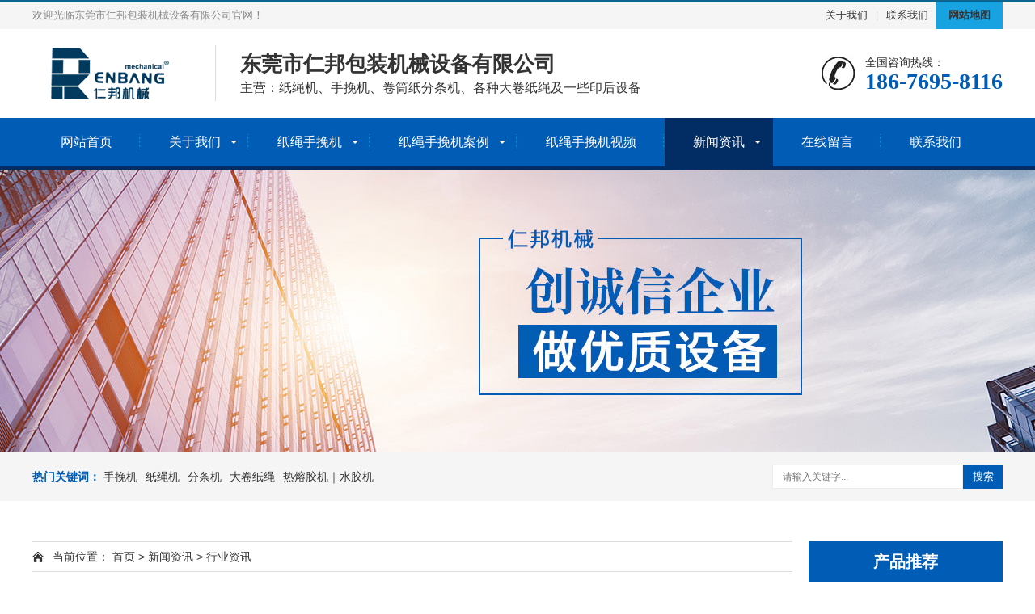

--- FILE ---
content_type: text/html
request_url: http://www.renbang168.com/xinwenzixun/xingyezixun/101.html
body_size: 18589
content:
<!DOCTYPE html>
<html lang="zh-CN">
    <head>
        <meta charset="UTF-8">
        <meta http-equiv="X-UA-Compatible" content="IE=Edge">
        <meta name="renderer" content="webkit|ie-comp|ie-stand" />
        <meta name="viewport" content="initial-scale=1.0, minimum-scale=1.0, maximum-scale=1.0, user-scalable=no">
        <meta http-equiv="Cache-Control" content="no-transform" />
        <meta name="applicable-device" content="pc,wap">
        <meta name="MobileOptimized" content="width" />
        <meta name="HandheldFriendly" content="true" />
        <title>东莞纸绳手挽机厂家：工业机器人应用及前景_仁邦机械纸绳手挽机</title>
        <meta name="description" content="工业机器人技术集中了机械工程、电子技术、计算机技术、自动控制理论及人工智能等多学科的最新研究成果，是当代科学技术发展最活跃的领域之一。    自20世纪60年代初机器人问世以来，机器人技术经历了不断的发展，已取得了实质性的进步和成果，主要体现在如下几个方面。    1.提高生产过程的自动化程度    应用机器人，有利于提高材料的传送、工件的装卸、刀具的更换以及机器的装配等自动化程度，从而可" />
        <meta name="keywords" content="" />
        <link href="/favicon.ico" rel="shortcut icon" type="image/x-icon" />
        <link href="/template/pc/skin/css/animate.min.css" rel="stylesheet" media="screen" type="text/css" />
<link href="/template/pc/skin/css/swiper.min.css" rel="stylesheet" media="screen" type="text/css" />
<link href="/template/pc/skin/css/style.css" rel="stylesheet" media="screen" type="text/css" />
<script language="javascript" type="text/javascript" src="/template/pc/skin/js/jquery.min.js"></script>
<script language="javascript" type="text/javascript" src="/template/pc/skin/js/wow.min.js"></script>
<script language="javascript" type="text/javascript" src="/template/pc/skin/js/swiper.min.js"></script>
<script language="javascript" type="text/javascript" src="/template/pc/skin/js/js.js"></script>
    </head>
    <body>
        <div class="header">
  <div class="topbar">
    <div class="container">
      <ul>
                <li><a href="/guanyuwomen/">关于我们</a></li>
                <li class="pipe">|</li>
                <li><a href="/lianxiwomen/">联系我们</a></li>
                <li class="c"><a href="http://www.renbang168.com/sitemap.xml">网站地图</a></li>
      </ul>
      <span>欢迎光临东莞市仁邦包装机械设备有限公司官网！</span> </div>
  </div>
  <div class="container clearfix"> <a href="javascript:;" class="menu-btn"><span></span></a>
    <div class="logo img-center"><a href="http://www.renbang168.com" title="仁邦机械纸绳手挽机"><img src="/uploads/allimg/20211229/1-21122922300L33.jpg" alt="仁邦机械纸绳手挽机"></a></div>
    <div class="text"><strong>东莞市仁邦包装机械设备有限公司</strong>主营：纸绳机、手挽机、卷筒纸分条机、各种大卷纸绳及一些印后设备</div>
    <div class="tel">全国咨询热线：<strong>186-7695-8116</strong></div>
  </div>
  <div class="nav">
    <div class="container">
      <ul>
        <li ><a href="http://www.renbang168.com">网站首页</a></li>
        
                <li class="dropdown "><i class="arr"></i><a href="/guanyuwomen/">关于我们</a>
                  <div class="dropdown-box">
                        <p><a href="/guanyuwomen/gongsijianjie/">公司简介</a></p>
                        <p><a href="/guanyuwomen/gongchangchejian/">工厂车间</a></p>
                        <p><a href="/guanyuwomen/rongyuzizhi/">荣誉资质</a></p>
                        <p><a href="/guanyuwomen/qiyefengcai/">企业风采</a></p>
                      </div>
                </li>
                <li class="dropdown "><i class="arr"></i><a href="/zhishengshouwanji/">纸绳手挽机</a>
                  <div class="dropdown-box">
                        <p><a href="/zhishengshouwanji/shouwanji/">手挽机</a></p>
                        <p><a href="/zhishengshouwanji/zhishengji/">纸绳机</a></p>
                        <p><a href="/zhishengshouwanji/fentiaoji/">分条机</a></p>
                        <p><a href="/zhishengshouwanji/dajuanzhisheng/">大卷纸绳</a></p>
                        <p><a href="/zhishengshouwanji/rerongjiaoji_shuijiaoji/">热熔胶机｜水胶机</a></p>
                      </div>
                </li>
                <li class="dropdown "><i class="arr"></i><a href="/anli/">纸绳手挽机案例</a>
                  <div class="dropdown-box">
                        <p><a href="/anli/kehujianzheng/">客户见证</a></p>
                        <p><a href="/anli/hezuokehu/">合作客户</a></p>
                      </div>
                </li>
                <li class=" "><a href="/video/">纸绳手挽机视频</a>
                </li>
                <li class="dropdown active"><i class="arr"></i><a href="/xinwenzixun/">新闻资讯</a>
                  <div class="dropdown-box">
                        <p><a href="/xinwenzixun/gongsidongtai/">公司动态</a></p>
                        <p><a href="/xinwenzixun/xingyezixun/">行业资讯</a></p>
                        <p><a href="/xinwenzixun/wenti/">常见问题</a></p>
                      </div>
                </li>
                <li class=" "><a href="/zaixianliuyan/">在线留言</a>
                </li>
                <li class=" "><a href="/lianxiwomen/">联系我们</a>
                </li>
              </ul>
    </div>
  </div>
</div>

        <div class="banner-sub" style="background-image: url(/uploads/allimg/20210521/1-2105211I31K06.jpg);"></div>
<div class="eyou-sou" style="display: block">
  <div class="container clearfix">
    <div class="hot"> <strong>热门关键词：</strong> <a href="/zhishengshouwanji/shouwanji/">手挽机</a><a href="/zhishengshouwanji/zhishengji/">纸绳机</a><a href="/zhishengshouwanji/fentiaoji/">分条机</a><a href="/zhishengshouwanji/dajuanzhisheng/">大卷纸绳</a><a href="/zhishengshouwanji/rerongjiaoji_shuijiaoji/">热熔胶机｜水胶机</a> </div>
    <div class="hform">
                <form method="get" action="/index.php?m=home&c=Search&a=lists" onsubmit="return searchForm();">
            <input type="text" name="keywords" placeholder="请输入关键字...">
            <button type="submit">搜索</button>
        <input type="hidden" name="m" value="home" /><input type="hidden" name="c" value="Search" /><input type="hidden" name="a" value="lists" /><input type="hidden" name="method" value="1" />        </form>
            </div>
  </div>
</div>
        <div class="container">
            <div class="ct2 clearfix">
                <div class="ct2-sd ct2-sd-right">
                    <div class="panel-sd">
                        <div class="tit">产品推荐</div>
                        <div class="bd">
                            <ul class="list-3">
                                                                <li><a href="/zhishengshouwanji/shouwanji/98.html" title="东莞水胶手挽机设备生产制造工厂直销">
                                        <div class="img-center"><img src="/uploads/allimg/20220114/1-22011421493VU.jpg" onerror="javascript:this.src='/template/pc/skin/images/nopic.jpg';" alt="东莞水胶手挽机设备生产制造工厂直销"></div>
                                        <div class="text">东莞水胶手挽机设备生产制造工厂直销</div>
                                    </a> </li>
                                                                <li><a href="/zhishengshouwanji/zhishengji/96.html" title="高效纸绳机 新款三股纸绳机">
                                        <div class="img-center"><img src="https://aimg8.dlssyht.cn/u/1604400/ueditor/image/803/1604400/1578726372221197.jpg" onerror="javascript:this.src='/template/pc/skin/images/nopic.jpg';" alt="高效纸绳机 新款三股纸绳机"></div>
                                        <div class="text">高效纸绳机 新款三股纸绳机</div>
                                    </a> </li>
                                                            </ul>
                        </div>
                    </div>
                    <div class="panel-sd">
                        <div class="tit">热门资讯</div>
                        <div class="bd">
                            <ul class="list-7">
                                                                <li><a href="/xinwenzixun/gongsidongtai/102.html"
                                        title="纸绳手挽的设计：你可能需要一台纸绳手挽机来提升效率"><span>1</span>纸绳手挽的设计：你可能需要一台纸绳手挽机来提升效率</a>
                                </li>
                                                                <li><a href="/xinwenzixun/xingyezixun/101.html"
                                        title="东莞纸绳手挽机厂家：工业机器人应用及前景"><span>2</span>东莞纸绳手挽机厂家：工业机器人应用及前景</a>
                                </li>
                                                                <li><a href="/xinwenzixun/gongsidongtai/100.html"
                                        title="手挽袋现在一般选用的纸绳是怎么做出来的"><span>3</span>手挽袋现在一般选用的纸绳是怎么做出来的</a>
                                </li>
                                                                <li><a href="/xinwenzixun/wenti/99.html"
                                        title="怎样选择一款适合分条机的刀具，分条机刀具种类"><span>4</span>怎样选择一款适合分条机的刀具，分条机刀具种类</a>
                                </li>
                                                                <li><a href="/xinwenzixun/xingyezixun/97.html"
                                        title="纸绳机是怎样发展起来的"><span>5</span>纸绳机是怎样发展起来的</a>
                                </li>
                                                                <li><a href="/xinwenzixun/wenti/93.html"
                                        title="一台高速手挽机的价格大概是多少钱？"><span>6</span>一台高速手挽机的价格大概是多少钱？</a>
                                </li>
                                                                <li><a href="/xinwenzixun/xingyezixun/92.html"
                                        title="纸绳的基本组成内容"><span>7</span>纸绳的基本组成内容</a>
                                </li>
                                                                <li><a href="/xinwenzixun/xingyezixun/89.html"
                                        title="纸绳的装饰好看吗，纸绳的装饰空间能力"><span>8</span>纸绳的装饰好看吗，纸绳的装饰空间能力</a>
                                </li>
                                                                <li><a href="/xinwenzixun/xingyezixun/88.html"
                                        title="纸制品行业进入产能去化阶段"><span>9</span>纸制品行业进入产能去化阶段</a>
                                </li>
                                                                <li><a href="/xinwenzixun/xingyezixun/85.html"
                                        title="中国包装机械行业发展前景怎样"><span>10</span>中国包装机械行业发展前景怎样</a>
                                </li>
                                                            </ul>
                        </div>
                    </div>
                </div>
                <div class="ct2-mn ct2-mn-left">
                    <div class="position">当前位置： <a href='/' class=' '>首页</a> &gt; <a href='/xinwenzixun/' class=' '>新闻资讯</a> &gt; <a href='/xinwenzixun/xingyezixun/'>行业资讯</a></div>
                    <div class="content-title">
                        <h1>东莞纸绳手挽机厂家：工业机器人应用及前景</h1>
                        <p> <span>时间：2022-01-17 22:11:57</span> <span>作者：手挽机厂家</span> <span>点击：<script src='/index.php?m=api&c=Ajax&a=arcclick&type=view&aids=101' type='text/javascript' language='javascript'></script>次</span> </p>
                    </div>
                    <div class="content-body"><p style="line-height: 1.75; white-space: normal;">&nbsp; &nbsp; 工业机器人技术集中了机械工程、电子技术、计算机技术、自动控制理论及人工智能等多学科的最新研究成果，是当代科学技术发展最活跃的领域之一。<br/></p><p style="line-height: 1.75; white-space: normal;"><br/></p><p style="line-height: 1.75; white-space: normal;">&nbsp; &nbsp; 自20世纪60年代初机器人问世以来，机器人技术经历了不断的发展，已取得了实质性的进步和成果，主要体现在如下几个方面。</p><p style="line-height: 1.75; white-space: normal;"><br/></p><p style="line-height: 1.75; white-space: normal;">&nbsp; &nbsp; 1.提高生产过程的自动化程度</p><p style="line-height: 1.75; white-space: normal;">&nbsp; &nbsp; 应用机器人，有利于提高材料的传送、工件的装卸、刀具的更换以及机器的装配等自动化程度，从而可以提高劳动生产率，降低生产成本，加快实现工业生产机械化和自动化的步伐。</p><p style="line-height: 1.75; white-space: normal;"><br/></p><p style="text-align:center"><img src="/uploads/allimg/20220113/1-220113220S2231.jpg" width="480" height="360" border="0" vspace="0" title="三股高效纸绳机" alt="三股高效纸绳机" style="width: 480px; height: 360px;"/></p><p><br/></p><p style="line-height: 1.75; white-space: normal;">&nbsp; &nbsp; 2.改善劳动条件、避免人身事故</p><p style="line-height: 1.75; white-space: normal;">&nbsp; &nbsp; 在高温、高压、低温、低压、有灰尘、噪声、臭味、有放射性或有其他毒性污染以及工作间狭窄等场合中，用人直接操作是有危险或根本不可能的。而应用机器人即可部分或全部替代人安全地完成作业。同时，在一些动作简单但又重复作业的操作中，已机器人代替人进行工作，可以避免由于操作疲劳或疏忽而造成的人身事故。</p><p style="line-height: 1.75; white-space: normal;"><br/></p><p style="line-height: 1.75; white-space: normal;">&nbsp; &nbsp; 3.减少人力，便于有节奏的生产</p><p style="line-height: 1.75; white-space: normal;">&nbsp; &nbsp; 应用机器人代替人进行工作，这是直接较少人力的一个侧面，同时由于应用机器人可以连续地工作，这是减少人力的另一个侧面。因此，在自动化机床和综合加工自动化生产线上目前几乎都设有机器人，以减少人力和更准确地控制生产的节拍，便于有节奏地进行生产。</p><p style="line-height: 1.75; white-space: normal;"><br/></p><p style="line-height: 1.75; white-space: normal;"><span style="color: rgb(102, 102, 102); font-family: Arial, 微软雅黑, 宋体; background-color: rgb(255, 255, 255);">纸绳机厂家- 仁邦机械 &nbsp;了解更多行业动态，可登陆官网&nbsp;</span><a href="http://www.renbang168.com/" _src="http://www.renbang168.com" style="text-decoration-line: none; color: rgb(68, 68, 68); font-family: Arial, 微软雅黑, 宋体; background-color: rgb(255, 255, 255);">www.renbang168.com</a><span style="color: rgb(102, 102, 102); font-family: Arial, 微软雅黑, 宋体; background-color: rgb(255, 255, 255);">&nbsp;</span></p><div><span style="color: rgb(102, 102, 102); font-family: Arial, 微软雅黑, 宋体; background-color: rgb(255, 255, 255);"><br/></span></div><p><br/></p></div>
                                        <ul class="content-exp">
                                                <li><span>上一篇：</span><a href="/xinwenzixun/xingyezixun/97.html">纸绳机是怎样发展起来的</a></li>
                                                <li><span>下一篇：</span>没有了</li>
                                            </ul>
                </div>
            </div>
        </div>
        <div class="footer">
  <div class="container clearfix">
    <div class="footer-ewm">
      <div class="img-center"><img src="/uploads/allimg/20211229/1-2112292236064R.jpg" /></div>
      <p>微信扫一扫</p>
    </div>
    <div class="footer-logo img-center"><img src="/uploads/allimg/20211229/1-211229223S4N2.jpg" /></div>
    <div class="footer-info">
      <p>东莞市仁邦包装机械设备有限公司</p>
      <p>电话：186-7695-8116 传真：+86-0769-81775110</p>
      <p>邮箱：zy@renbang168.com  地址：东莞市塘厦镇田心社区塘龙西路92号金磊工业区T栋</p>
      <p>版权所有@东莞市仁邦包装机械设备有限公司 <a href="https://beian.miit.gov.cn/" rel="nofollow" target="_blank">粤ICP备18004432号-1</a></p>
    </div>
  </div>
  <div class="footer-link">
    <div class="container"> 
        <a href="http://www.renbang168.com">网站首页</a> 
                <span>|</span><a href="/guanyuwomen/">关于我们</a> 
                <span>|</span><a href="/zhishengshouwanji/">纸绳手挽机</a> 
                <span>|</span><a href="/anli/">纸绳手挽机案例</a> 
                <span>|</span><a href="/video/">纸绳手挽机视频</a> 
                <span>|</span><a href="/xinwenzixun/">新闻资讯</a> 
                <span>|</span><a href="/zaixianliuyan/">在线留言</a> 
                <span>|</span><a href="/lianxiwomen/">联系我们</a> 
            </div>
  </div>
</div>

<div class="eyou-footer-fix">
  <ul class="clearfix">
    <li><a href="tel:186-7695-8116"><i class="i1"></i>电话咨询</a></li>
        <li><a href="/zhishengshouwanji/"><i class="i2"></i>纸绳手挽机</a></li>
        <li><a href="/xinwenzixun/"><i class="i3"></i>新闻资讯</a></li>
        <li><a href="http://www.renbang168.com"><i class="i4"></i>网站首页</a></li>
  </ul>
</div>

<!-- 应用插件标签 start --> 
  
<!-- 应用插件标签 end -->
    </body>
</html>


--- FILE ---
content_type: text/html;charset=utf-8
request_url: http://www.renbang168.com/index.php?m=api&c=Ajax&a=arcclick&type=view&aids=101
body_size: 279
content:
document.write('814');
